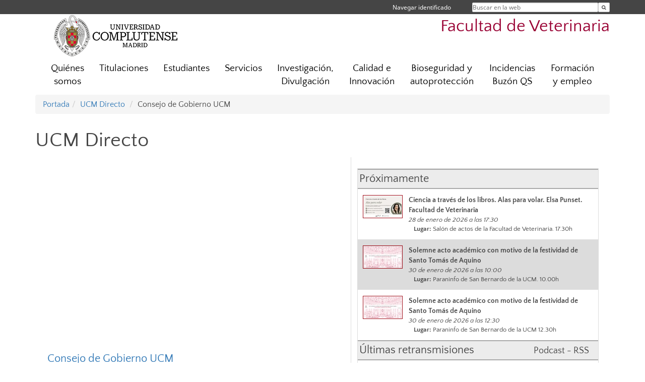

--- FILE ---
content_type: text/html; charset=UTF-8
request_url: https://veterinaria.ucm.es/directo/734
body_size: 7169
content:
<!DOCTYPE html>
<html lang="es">
<head>
	<meta charset="UTF-8" />
	<meta http-equiv="X-UA-Compatible" content="IE=edge">
    <meta name="viewport" content="width=device-width, initial-scale=1">
	<title>Facultad de Veterinaria</title>
	
	<meta name="description" content="La Universidad Complutense de Madrid es una institución de larga trayectoria y amplio reconocimiento social que aspira a situarse entre las primeras universidades de Europa y a consolidarse como centro de referencia para el continente latinoamericano" />
	<meta name="keywords" content="Universidad Complutense de Madrid, Complutense, UCM, Educación, Innovación, Universidad de excelencia, Formación, Grado, Máster, Doctorado, Postgrado" />
	<link rel="apple-touch-icon" sizes = "192x192" href="/themes/ucm16/media/img/favicon-192.png" />
	<link rel="shortcut icon" href="/themes/ucm16/media/img/logoucm.ico" />
	<link rel="icon" href="/themes/ucm16/media/img/logoucm.ico" />
	<link type="text/css" media="screen" rel="stylesheet" href="/themes/ucm16/css/bootstrap.css" />
	<link type="text/css" media="all" rel="stylesheet" href="/themes/ucm16/css/font-awesome.min.css" />
	<link type="text/css" media="screen" rel="stylesheet" href="/themes/ucm16/css/ucm-theme.css" />
	<link type="text/css" media="screen" rel="stylesheet" href="/themes/ucm16/css/ucm.css" />
	<link type="text/css" media="screen" rel="stylesheet" href="/themes/ucm16/css/ucm-wg.css" />
	<link type="text/css" media="print" rel="stylesheet" href="/themes/ucm16/css/print.css" />
	<link type="text/css" media="screen" rel="stylesheet" href="/themes/ucm16/css/app_directo.css?dt=20260123073611" />	
</head>
<body>
	<header>
		<div id="barra">
			<div class="container">
								
				<ul class="ul-menu">
					<li>
				        <div id="buscador">
				            <form action="https://veterinaria.ucm.es/buscador" method="get" class="posicion_buscar form-inline" id="formbuscador">
								<label for="search" class="search_label">Buscar en la web</label>
								<input type="search" id="search" name="search" placeholder="Buscar en la web" required />
								<input type="hidden" name="csrf" value="d4cfabd0adb0ae0409f94b47676c8fbffff5d16b18cd2fd0380de1d0582c076b">
								<button type="submit" class="botonbusca" id="btsearch" title="Buscar en la web" aria-label="Buscar en la web"><span class="fa fa-search" aria-hidden="true" title="Buscar en la web"></span></button>
							</form>
								<button class="botoncerrar" id="cerrar_buscador" aria-label="Cerrar buscador"><span class="fa fa-times" aria-hidden="true" title="Cerrar buscador"></span></button>
					    </div>
					</li>
					<li>	
						<nav class="navbar" role="navigation" id="menusuperior">
							<div class="navbar-header">
								<button type="button" class="navbar-toggle" data-toggle="collapse" data-target=".navbar-sup-collapse" id="collapse-personal">
									<span class="sr-only">Desplegar navegación</span>
									<span class="fa fa-user fa-2x"></span>
					            </button>
							</div>
							<div id="contenido-menusuperior" class="collapse navbar-collapse navbar-sup-collapse">
								<ul class="nav navbar-nav" >
									
					<li class="iniciasesion"><a href="/login_sso/" title="Navegar identificado">Navegar identificado</a></li>																		
								</ul>
							</div>
						</nav>				
					</li>
					<li>
						<ul id="lg_items">
							
										</ul>
					</li>
				</ul>
			</div>
		</div>
		
		<div class="container" id="cabecera">
			<div class="row">
				<div class="col-lg-5 col-sm-5 col-xs-12" id="logo">
					<a href="https://www.ucm.es/" title="Universidad Complutense de Madrid">
						<img src="/themes/ucm16/media/img/logo.png" alt="ucm" title="Universidad Complutense de Madrid" />
					</a>
				</div>
				<div class="col-lg-7 col-sm-7 col-xs-12" id="titulo_website">
					<h1 class="web_title" style="font-size: 2.1em;"><a href="https://veterinaria.ucm.es/" title="Portada - Facultad de Veterinaria">Facultad de Veterinaria</a></h1>					
				</div>
			</div>
		</div>
			</header>
	
	<nav class="container navbar navbar-default" role="navigation" id="menu">
		<div class="navbar-header">
			<button type="button" class="navbar-toggle" data-toggle="collapse" data-target=".navbar-ex1-collapse" id="botonmenu">
				<span class="sr-only">Desplegar navegación</span>
				<span class="fa fa-bars"></span>
			</button>
		</div>
 
		<div class="collapse navbar-collapse navbar-ex1-collapse">
			
			<ul class="nav nav-justified" id="contenidomenu">
				<li class="dropdown resalte lead">
					<a title="Quiénes somos" href="/facultad-de-veterinaria-1" class="dropdown-toggle" data-toggle="dropdown">Quiénes somos</a>
					<ul class="dropdown-menu" role="menu">
						<li><a title="Gobierno" href="/gobierno">Gobierno</a></li>
						<li><a title="Organización" href="/departamentos_1">Organización</a></li>
						<li><a title="Localización y Contacto" href="/localizacion">Localización y Contacto</a></li>
						<li><a title="Personal Académico" href="/personal-academico-2">Personal Académico</a></li>
						<li><a title="Galería Audiovisual de Eventos" href="/eventos-de-la-facultad">Galería Audiovisual de Eventos</a></li>
						<li><a href="/facultad-de-veterinaria-1" title="Quiénes somos" aria-label="Quiénes somos"><span class="fa fa-plus-circle" aria-hidden="true" title="Quiénes somos"><em class="mas">+</em></span></a></li>
					</ul>
				</li>
				<li class="dropdown resalte lead">
					<a title="Titulaciones" href="/estudiar" class="dropdown-toggle" data-toggle="dropdown">Titulaciones</a>
					<ul class="dropdown-menu" role="menu">
						<li><a title="Grado" href="/grado">Grado</a></li>
						<li><a title="Máster" href="/master">Máster</a></li>
						<li><a title="Doctorado" href="/doctorado">Doctorado</a></li>
						<li><a title="Formación permanente" href="/formacion-permanente-1">Formación permanente</a></li>
						<li><a href="/estudiar" title="Titulaciones" aria-label="Titulaciones"><span class="fa fa-plus-circle" aria-hidden="true" title="Titulaciones"><em class="mas">+</em></span></a></li>
					</ul>
				</li>
				<li class="dropdown resalte lead">
					<a title="Estudiantes " href="/estudiantes-2" class="dropdown-toggle" data-toggle="dropdown">Estudiantes </a>
					<ul class="dropdown-menu" role="menu">
						<li><a title="Secretaría de Estudiantes" href="/secretaria-de-alumnos">Secretaría de Estudiantes</a></li>
						<li><a title="Asociaciones" href="/asociaciones">Asociaciones</a></li>
						<li><a title="Movilidad/Mobility" href="/movilidad">Movilidad/Mobility</a></li>
						<li><a title="Oficina de Orientación Profesional" href="/oficina-de-orientacion-profesional">Oficina de Orientación Profesional</a></li>
						<li><a title="Oficina Erasmus" href="/oficina-erasmus">Oficina Erasmus</a></li>
						<li><a href="/estudiantes-2" title="Estudiantes " aria-label="Estudiantes "><span class="fa fa-plus-circle" aria-hidden="true" title="Estudiantes "><em class="mas">+</em></span></a></li>
					</ul>
				</li>
				<li class="dropdown resalte lead">
					<a title="Servicios" href="/asistencia" class="dropdown-toggle" data-toggle="dropdown">Servicios</a>
					<ul class="dropdown-menu" role="menu">
						<li><a title="Reserva/Ocupación de espacios" href="/reserva-espacios-1">Reserva/Ocupación de espacios</a></li>
						<li><a title="Reserva/Ocupación de las furgonetas" href="/ocupacion-de-vehiculos">Reserva/Ocupación de las furgonetas</a></li>
						<li><a title="Biblioteca" href="http://biblioteca.ucm.es/vet">Biblioteca</a></li>
						<li><a title="Campus Virtual" href="https://cv.ucm.es/CampusVirtual/jsp/index.jsp">Campus Virtual</a></li>
						<li><a title="Sede Electrónica" href="https://e-administracion.ucm.es/">Sede Electrónica</a></li>
						<li><a href="/asistencia" title="Servicios" aria-label="Servicios"><span class="fa fa-plus-circle" aria-hidden="true" title="Servicios"><em class="mas">+</em></span></a></li>
					</ul>
				</li>
				<li class="dropdown resalte lead">
					<a title="Investigación, Divulgación" href="/investigacion" class="dropdown-toggle">Investigación, Divulgación</a>
				</li>
				<li class="dropdown resalte lead">
					<a title="Calidad e Innovación" href="/calidad-innovacion" class="dropdown-toggle" data-toggle="dropdown">Calidad e Innovación</a>
					<ul class="dropdown-menu" role="menu">
						<li><a title="Funcionamiento SGIC" href="/funcionamiento-del-sgic-fvet">Funcionamiento SGIC</a></li>
						<li><a title="Comisión de Calidad de la Facultad" href="/comision-de-garantia-de-calidad-de-la-facultad-de-veterinaria">Comisión de Calidad de la Facultad</a></li>
						<li><a title="Memorias e Informes de Evaluación" href="/memorias-e-informes-de-evaluacion-y-mejora-de-los-titulos">Memorias e Informes de Evaluación</a></li>
						<li><a title="Innovación Docente" href="/innovacion-educativa-del-centro">Innovación Docente</a></li>
						<li><a href="/calidad-innovacion" title="Calidad e Innovación" aria-label="Calidad e Innovación"><span class="fa fa-plus-circle" aria-hidden="true" title="Calidad e Innovación"><em class="mas">+</em></span></a></li>
					</ul>
				</li>
				<li class="dropdown resalte lead">
					<a title="Bioseguridad y autoprotección" href="/bioseguridad" class="dropdown-toggle" data-toggle="dropdown">Bioseguridad y autoprotección</a>
					<ul class="dropdown-menu" role="menu">
						<li><a title="Bioseguridad y autoprotección" href="https://veterinaria.ucm.es/bioseguridad">Bioseguridad y autoprotección</a></li>
						<li><a title="Emergencias" href="/emergencias">Emergencias</a></li>
						<li><a title="Documentación Bioseguridad Facultad Veterinaria" href="/documentacion-bioseguridad-facultad-de-veterinaria">Documentación Bioseguridad Facultad Veterinaria</a></li>
						<li><a title="Buzón de Bioseguridad" href="/buzon-de-bioseguridad">Buzón de Bioseguridad</a></li>
						<li><a title="Plan de Autoprotección " href="/plan-de-autoproteccion-">Plan de Autoprotección </a></li>
						<li><a title="Protocolo de residuos" href="https://veterinaria.ucm.es/file/protocolo-de-retirada-de-residuos-aprobado-jf10enero2024?ver">Protocolo de residuos</a></li>
						<li><a href="/bioseguridad" title="Bioseguridad y autoprotección" aria-label="Bioseguridad y autoprotección"><span class="fa fa-plus-circle" aria-hidden="true" title="Bioseguridad y autoprotección"><em class="mas">+</em></span></a></li>
					</ul>
				</li>
				<li class="dropdown resalte lead">
					<a title="Incidencias Buzón QS" href="/incidencias,-quejas-y-sugerencias" class="dropdown-toggle" data-toggle="dropdown">Incidencias Buzón QS</a>
					<ul class="dropdown-menu" role="menu">
						<li><a title="Buzón de Información" href="/infovet">Buzón de Información</a></li>
						<li><a title="Quejas y Sugerencias" href="/buzon-sugerencias">Quejas y Sugerencias</a></li>
						<li><a title="Mantenimiento Infraestructuras Generales" href="/incidencias-infraestructuras">Mantenimiento Infraestructuras Generales</a></li>
						<li><a href="/incidencias,-quejas-y-sugerencias" title="Incidencias Buzón QS" aria-label="Incidencias Buzón QS"><span class="fa fa-plus-circle" aria-hidden="true" title="Incidencias Buzón QS"><em class="mas">+</em></span></a></li>
					</ul>
				</li>
				<li class="dropdown resalte lead">
					<a title="Formación y empleo" href="/empleo" class="dropdown-toggle">Formación y empleo</a>
				</li>
			</ul>			
		</div>
	</nav>
	
	<main class="container">
		<ol class="breadcrumb">
			<li><a href="https://veterinaria.ucm.es/">Portada</a></li><li><a href="https://veterinaria.ucm.es/directo/" title="UCM Directo">UCM Directo</a></li>
			<li>Consejo de Gobierno UCM</li>
		</ol>
			<div class="contenedor_directo">
				<h1>UCM Directo</h1>
				<div class="directo_izq">
					<iframe class="youtube_ppal" src="https://www.youtube.com/embed/xsWpChukbvY" frameborder="0" allowfullscreen></iframe>
					<div class="youtube_ppal">
						<h2><a href="https://www.youtube.com/embed/xsWpChukbvY">Consejo de Gobierno UCM</a></h2>
						<p class="resumen"><a href="https://www.youtube.com/embed/xsWpChukbvY"></a></p>
						<div class="fechap"style=" font-size:1.0em">
							<i class="fa fa-clock-o" aria-hidden="true"></i> &nbsp;27 de octubre de 2020 a las 09:30
						</div>
						<div class="pcompleta">
							<a href="https://www.youtube.com/embed/xsWpChukbvY">Pantalla completa</a>
						</div>
						<div class="spacer"></div>
						<p class="pcompleta"><a href="https://veterinaria.ucm.es/directo/">Volver</a></p>
					</div>
				</div>
				<div class="directo_dcha">
					<div class="proximos">Próximamente</div>
						<div class="proximo">
							<img alt="Ciencia a través de los libros. Alas para volar. Elsa Punset. Facultad de Veterinaria " src="/ext/apps/directo/documentos/Pantallas (1).jpg" style="float:left; max-width: 20%">
							<div class="datosp2">
								<div class="titulop">Ciencia a través de los libros. Alas para volar. Elsa Punset. Facultad de Veterinaria </div>
								<div class="fechap">28 de enero de 2026 a las 17:30</div>
								<div class="lugarp"><strong>Lugar:</strong> Salón de actos de la Facultad de Veterinaria. 17.30h</div>
							</div>
							<div class="spacer"></div>
						</div>
						<div class="proximo_par">
							<img alt="Solemne acto académico con motivo de la festividad de Santo Tomás de Aquino" src="/ext/apps/directo/documentos/01_30_2026_Acto santo tomas de aquino19.jpg" style="float:left; max-width: 20%">
							<div class="datosp2">
								<div class="titulop">Solemne acto académico con motivo de la festividad de Santo Tomás de Aquino</div>
								<div class="fechap">30 de enero de 2026 a las 10:00</div>
								<div class="lugarp"><strong>Lugar:</strong> Paraninfo de San Bernardo de la UCM. 10.00h</div>
							</div>
							<div class="spacer"></div>
						</div>
						<div class="proximo">
							<img alt="Solemne acto académico con motivo de la festividad de Santo Tomás de Aquino" src="/ext/apps/directo/documentos/01_30_2026_Acto santo tomas de aquino.jpg" style="float:left; max-width: 20%">
							<div class="datosp2">
								<div class="titulop">Solemne acto académico con motivo de la festividad de Santo Tomás de Aquino</div>
								<div class="fechap">30 de enero de 2026 a las 12:30</div>
								<div class="lugarp"><strong>Lugar:</strong> Paraninfo de San Bernardo de la UCM 12.30h</div>
							</div>
							<div class="spacer"></div>
						</div>
						<div class="proximos"><div style="float:left">Últimas retransmisiones</div><div style="float:right"><a href="https://www.ucm.es/rss/rss.php?ucmd=1" style="font-size:0.8em;  margin-right:1.0em;">Podcast - RSS</a></div><div style="clear:both"></div></div>
						<div class="proximo">
							<a href="https://veterinaria.ucm.es/directo/1672">
								<img alt="Claustro Universitario UCM" src="/ext/apps/directo/documentos/Claustro universitario92.jpg" style="float:left; max-width: 20%">
							</a>
							<div class="datosp">
								<div class="titulop">Claustro Universitario UCM</div>
								<div class="fechap">21 de enero de 2026. 09:00horas</div>
							</div>
							<a href="https://veterinaria.ucm.es/directo/1672">
								<div class="pcompleta">
									<i class="fa fa-film" aria-hidden="true"></i> Ver vídeo
								</div>
							</a>
							<div class="spacer"></div>
						</div>
						<div class="proximo_par">
							<a href="https://veterinaria.ucm.es/directo/1671">
								<img alt="Acto de toma de posesión de los nuevos decanos/as. Facultades de Ciencias Matemáticas, Geografía e Historia, Educación – CFP y Trabajo Social " src="/ext/apps/directo/documentos/01_19_2026_Acto de toma de posesión decanos.jpg" style="float:left; max-width: 20%">
							</a>
							<div class="datosp">
								<div class="titulop">Acto de toma de posesión de los nuevos decanos/as. Facultades de Ciencias Matemáticas, Geografía e Historia, Educación – CFP y Trabajo Social </div>
								<div class="fechap">19 de enero de 2026. 12:00horas</div>
							</div>
							<a href="https://veterinaria.ucm.es/directo/1671">
								<div class="pcompleta">
									<i class="fa fa-film" aria-hidden="true"></i> Ver vídeo
								</div>
							</a>
							<div class="spacer"></div>
						</div>
						<div class="proximo">
							<a href="https://veterinaria.ucm.es/directo/1667">
								<img alt="Acto de toma de posesión del defensor universitario" src="/ext/apps/directo/documentos/01_12_2026_Toma de posesion defensor universitario.jpg" style="float:left; max-width: 20%">
							</a>
							<div class="datosp">
								<div class="titulop">Acto de toma de posesión del defensor universitario</div>
								<div class="fechap">12 de enero de 2026. 13:00horas</div>
							</div>
							<a href="https://veterinaria.ucm.es/directo/1667">
								<div class="pcompleta">
									<i class="fa fa-film" aria-hidden="true"></i> Ver vídeo
								</div>
							</a>
							<div class="spacer"></div>
						</div>
						<div class="proximo_par">
							<a href="https://veterinaria.ucm.es/directo/1670">
								<img alt="Palabras del Rector de la Universidad Complutense de Madrid. Fiestas Navideñas 2025" src="/ext/apps/directo/documentos/DSC01938 copia (2).jpg" style="float:left; max-width: 20%">
							</a>
							<div class="datosp">
								<div class="titulop">Palabras del Rector de la Universidad Complutense de Madrid. Fiestas Navideñas 2025</div>
								<div class="fechap">18 de diciembre de 2025. 12:00horas</div>
							</div>
							<a href="https://veterinaria.ucm.es/directo/1670">
								<div class="pcompleta">
									<i class="fa fa-film" aria-hidden="true"></i> Ver vídeo
								</div>
							</a>
							<div class="spacer"></div>
						</div>
						<div class="proximo">
							<a href="https://veterinaria.ucm.es/directo/1665">
								<img alt="Divulgación con aroma de turrón 2025.Monólogo de Ciencia Complutense." src="/ext/apps/directo/documentos/12_17_2025_divulgacion con aroma de turron.jpg" style="float:left; max-width: 20%">
							</a>
							<div class="datosp">
								<div class="titulop">Divulgación con aroma de turrón 2025.Monólogo de Ciencia Complutense.</div>
								<div class="fechap">17 de diciembre de 2025. 11:30horas</div>
								<div class="enlacep"><a href="https://www.ucm.es/otri/divulgacion-con-aroma-de-turron-2025-ucm">Más información...</a></div>
							</div>
							<a href="https://veterinaria.ucm.es/directo/1665">
								<div class="pcompleta">
									<i class="fa fa-film" aria-hidden="true"></i> Ver vídeo
								</div>
							</a>
							<div class="spacer"></div>
						</div>
				</div>
				<div class="pcompleta" style="margin: 2em"><a href="https://veterinaria.ucm.es/directo/todo">Todos los vídeos</a></div>
				<div class="spacer"></div>
			</div>	</main>	
	
	<nav class="container text-center">
		<ul class="redes">
			<li><a id="link_fb" href="https://es-es.facebook.com/FacultadVetUCM/" class="redsocial" target="_blank"><img alt="facebook" src="/themes/ucm16/media/img/facebook.png" /></a></li>
			<li><a id="link_tw" href="https://twitter.com/veterinariaucm?lang=es" class="redsocial" target="_blank"><img alt="twitter" src="/themes/ucm16/media/img/twitter.png" /></a></li>
			<li><a id="link_lnk" href="https://www.linkedin.com/company/grado-en-veterinaria-ucm/?viewAsMember=true" class="redsocial" target="_blank"><img alt="linkedin" src="/themes/ucm16/media/img/linkedin.png" /></a></li>
			<li><a id="link_in" href="https://www.instagram.com/veterinariaucm/" class="redsocial" target="_blank"><img alt="instagram" src="/themes/ucm16/media/img/instagram.png" /></a></li>
		</ul>
	</nav>	
	<footer id="pie">
		<div class="container">
			<div class="row">
				<div class="col-sm-4 col-xs-12">
					<nav id="pie_1">
						<ul>
						<li><a href="https://sede.ucm.es/ " title="Sede Electrónica">Sede Electrónica</a></li>
						<li><a href="https://www.ucm.es/fundacion" title="Fundación General">Fundación General</a></li>
						</ul>
					</nav>
				</div>
				<div class="col-sm-4 col-xs-12">
					<nav id="pie_2">
						<ul>
						<li><a href="https://www.ucm.es/ucm-en-linea" title="Servicios UCM en línea">Servicios UCM en línea</a></li>
						<li id="227"><a href="http://www.facebook.com/pages/Facultad-de-Veterinaria-UCM/279672995487239" title="Facebook F. Veterinaria">Facebook F. Veterinaria</a></li>
						<li id="764"><a href="https://biblioteca.ucm.es/vet/" title="Biblioteca F Veterinaria">Biblioteca F Veterinaria</a></li>
						</ul>
					</nav>
				</div>
				<div class="col-sm-4 col-xs-12">
					<nav id="pie_3">
						<ul>
						<li id="2594"><a href="https://veterinaria.ucm.es/infovet" title="Buzón de información">Buzón de información</a></li>
						<li id="1304"><a href="https://veterinaria.ucm.es/buzon-sugerencias" title="Sugerencias y Quejas">Sugerencias y Quejas</a></li>
						</ul>
					</nav>
				</div>
			</div>
			<div class="row">
				<div class="col-sm-4 col-xs-12 cei">
					<a href="https://www.ucm.es/hrs4r" target="_blank" title="UCM - HR Excellence in Research"><img src="/themes/ucm16/media/img/hr.jpg" alt="HR Excellence in Research" /></a>
				</div>
				<div class="col-sm-4 col-xs-12 cei">
					<a href="http://www.campusmoncloa.es/" target="_blank" title="CAMPUS DE EXCELENCIA INTERNACIONAL"><img src="/themes/ucm16/media/img/cei.jpg" alt="CAMPUS DE EXCELENCIA INTERNACIONAL" /></a>
				</div>
				<div class="col-sm-4 col-xs-12 cei">
					<a href="https://una-europa.ucm.es/" target="_blank" title="UNA - University Alliance Europe"><img src="/themes/ucm16/media/img/una.jpg" alt="UNA - University Alliance Europe" /></a>
				</div>
			</div>
		</div>
		<div class="container">
			<div class="row" id="pie_contacto">
				<div class="col-sm-3 col-xs-12">&copy; Universidad Complutense Madrid</div>
				<div class="col-sm-3 col-xs-12"><a href="/contacto" title="Localización y contacto">Localización y contacto</a></div>
				<div class="col-sm-2 col-xs-12"><a href="/aviso-legal" title="Aviso Legal">Aviso Legal</a></div>
				<div class="col-sm-3 col-xs-12"><a href="https://www.ucm.es/dpd" title="Protección de datos">Protección de datos</a></div>
				<div class="col-sm-1 col-xs-12"><a href="https://veterinaria.ucm.es/rss/rss.php?weid=30" title="RSS">RSS</a></div>
			</div>
		</div>		
	</footer>
			
	<script type="text/javascript" src="/themes/ucm16/js/jquery.min.js"></script>
	<script type="text/javascript" src="/themes/ucm16/js/bootstrap.js"></script>
	<script type="text/javascript" src="/themes/ucm16/js/ucm.js"></script>
			<!-- Google tag (gtag.js) -->
            <script type="didomi/javascript" data-vendor="c:universida-Qi3ayHq8" async src='https://www.googletagmanager.com/gtag/js?id=G-6XY0QFTRLR'></script>
            <script type="didomi/javascript" data-vendor="c:universida-Qi3ayHq8">
                window.dataLayer = window.dataLayer || [];
                function gtag(){dataLayer.push(arguments);}
                gtag('js', new Date());
                gtag('config', 'G-6XY0QFTRLR');
                gtag('config', 'G-65GWBF2XN6');
			</script>
			<script type="didomi/javascript" data-vendor="c:universida-Qi3ayHq8">
        	    (function(i,s,o,g,r,a,m){i['GoogleAnalyticsObject']=r;i[r]=i[r]||function(){
        	    (i[r].q=i[r].q||[]).push(arguments)},i[r].l=1*new Date();a=s.createElement(o),
        	    m=s.getElementsByTagName(o)[0];a.async=1;a.src=g;m.parentNode.insertBefore(a,m)
        	    })(window,document,'script','//www.google-analytics.com/analytics.js','ga');
        	    ga('create', 'UA-100059277-1', 'ucm.es', '30');
        	    ga('30.send', 'pageview');
        	    setTimeout("ga('30.send','event','NoBounce','page visit over 5 seconds')",5000);
            </script>
	
</body>
</html>
